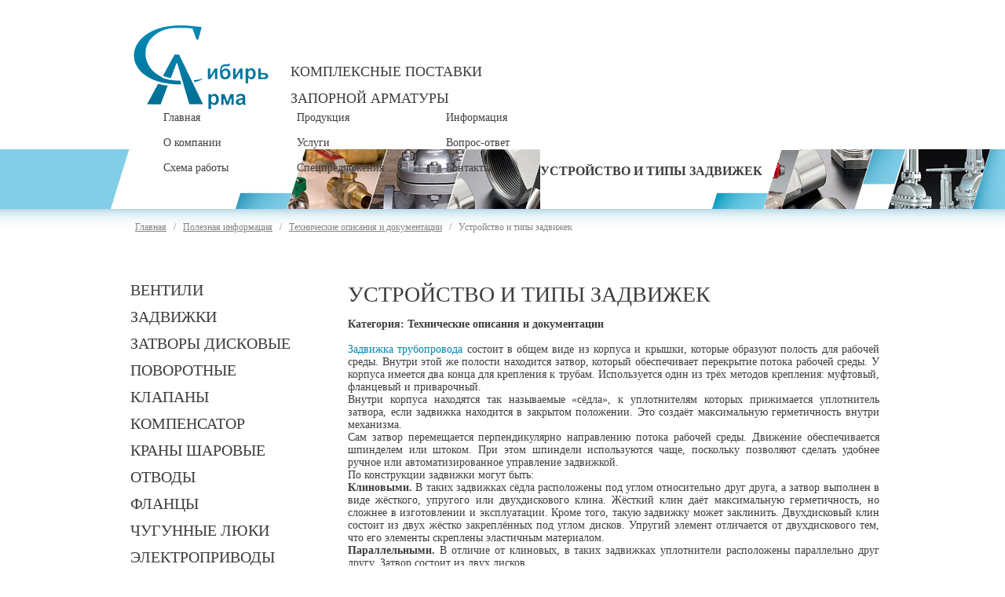

--- FILE ---
content_type: text/html; charset=utf-8
request_url: http://www.sibir-arma.ru/article_ustrojstvo_i_tipy_zadvizhek.html
body_size: 6274
content:
<!DOCTYPE html PUBLIC "-//W3C//DTD HTML 4.01 Transitional//EN" "http://www.w3.org/TR/html4/loose.dtd">

<html>
<head>
    <meta http-equiv="Content-Type" content="text/html; charset=UTF-8">
        <title>Устройство и типы задвижек - Технические описания и документации - Сибирь-Арма - Продажа запорной арматуры со склада и под заказ</title>
    <meta name="description" content="Классификация задвижек по типам и устройству, особенности конструкций задвижек">
    <meta name="keywords" content="задвижки, типы задвижек, устройство задвижек">

    <link type="text/css" rel="stylesheet" media="all" href="css/style.css" />

    
<!--[if IE 6]>
<link type="text/css" rel="stylesheet" href="css/ie6.css">
<script type="text/javascript" src="js/dd_belatedpng_0.0.8a-min.js"></script>
<script type="text/javascript">
        DD_belatedPNG.fix('.alpha-png, .sidebar_shadow');
</script>
<![endif]-->

    <script type="text/javascript" src="js/jquery-1.6.2.min.js"></script>
     <!--<script type="text/javascript" src="js/jquery.jcarousel.min.js"></script>-->

<link href="css/newmodal.css" rel="stylesheet" type="text/css"/>     
<link href="/css/jquery.lightbox-0.5.css" rel="stylesheet" type="text/css"/>   
<script type="text/javascript" src="/js/jquery.lightbox-0.5.js"></script>
   <script>
   $(function(){
       $(".lblink").lightBox();
   });
   </script>  
     <script type="text/javascript" language="javascript" src="js/newmodal.js?t=1"></script>


     <script type="text/javascript">
     
     function show(obj) {
        if (document.getElementById(obj).style.display == 'none') {
            $("#"+obj).show(200);      
        } else {
            $("#"+obj).hide(200);       
        }
}

$(document).ready(function(){
    setTimeout(function(){
        if ($("#slider_float").hasClass("slider_float_absolute")){
            $("#slider_float").css({"bottom": "20px", "right": "30px"}).slideDown(500);
        } else {
            $("#slider_float").css("display", "block").animate({"bottom": "20px", "right": "30px"}, 500);
        }
    }, 5000);
});


$(window).resize(function(){
    slider_float_swing();
});

$(window).scroll(function(){
    slider_float_swing();
});

function slider_float_swing(){
    var upelem = $("#slider_float");
    if (upelem.length > 0){
        
        if ($(".footer").offset().top - 36 < $(".slider_float_control").offset().top ){
            if (!upelem.hasClass("slider_float_absolute")){
                upelem.addClass("slider_float_absolute");
            }
        } else {
            if (upelem.hasClass("slider_float_absolute")){
                upelem.removeClass("slider_float_absolute");
            }
        }
    }
}

function slider_float_close(){
    
    $.ajax({
        type: "POST",
        url: "/ajax/slider_float_close.php",
        success: function(data){
            $("#slider_float").fadeOut(400);
        }
    });
}
            
     
     </script>
     
<script src="//perezvonok.ru/s.php?u=6113&s=6932" charset="UTF-8"  async="async"></script>
<link type="text/css" href="https://perezvonok.ru/css/main.css" rel="stylesheet">

</head>
<body style="background-image: url(img/bg_line2.jpg);">


<div id="html_container" style="background-image: url(img/bg_img2.jpg);">
<div id="wrapper">



<div id="header_container">

    <a href="/" style="float: left;margin-top: -30px;"><img src="img/head_logo_new.png" class="header_logo"> <span class="header_logo_text">Комплексные поставки<br> запорной арматуры</span></a>
    
    <div class="head_link_block">
        <div class="head_link" style="width: 170px;"><a href="/">Главная</a></div>
        <div class="head_link" style="width: 190px;"><a href="product.html">Продукция</a></div>
        <div class="head_link" style="width: auto;"><a href="articles.html">Информация</a></div>
        <div class="head_link" style="width: 170px;"><a href="about.html">О компании</a></div>
        <div class="head_link" style="width: 190px;"><a href="uslugi.html">Услуги</a></div>
        <div class="head_link" style="width: auto;"><a href="faq.html">Вопрос-ответ</a></div>
        <div class="head_link" style="width: 170px;"><a href="shema-raboty.html">Схема работы</a></div>
        <div class="head_link" style="width: 190px;"><a href="specpredlozhenie.html">Спецпредложения</a></div>
        <div class="head_link" style="width: auto;"><a href="contacts.html">Контакты</a></div>
    </div>
</div>

<div class="neck_img_block" style="height: 162px; "><h2><div class="text">Устройство и типы задвижек</div><div class="ugol"></div></h2></div>










<div id="body_container">
   
   <div class="body_left">
    <div class="left_menu">

       
     <div class="left_menu_item"><a href="category_ventil.html">Вентили</a></div>
     
          
                  
     <div class="left_menu_item"><a href="category_zadvizhki.html">Задвижки</a></div>
     
          
                  
     <div class="left_menu_item"><a href="category_discovye-zatvory.html">Затворы дисковые поворотные</a></div>
     
          
                  
     <div class="left_menu_item"><a href="category_klapani.html">Клапаны</a></div>
     
          
                  
     <div class="left_menu_item"><a href="category_compensair.html">Компенсатор</a></div>
     
          
                  
     <div class="left_menu_item"><a href="category_krany-sharovye.html">Краны шаровые</a></div>
     
          
                  
     <div class="left_menu_item"><a href="category_otvodi.html">Отводы</a></div>
     
          
                  
     <div class="left_menu_item"><a href="category_flanci.html">Фланцы</a></div>
     
          
                  
     <div class="left_menu_item"><a href="category_chygynnie-luki.html">Чугунные люки</a></div>
     
          
                  
     <div class="left_menu_item"><a href="category_elektroprivody.html">Электроприводы</a></div>
     
          
               </div>
   

    
            
      
   </div>
   
 <div class="body_center">
      
    <div class="lesenka">
<a href="/">Главная</a>&nbsp;&nbsp;&nbsp;/&nbsp;&nbsp;&nbsp;<a href="articles.html">Полезная информация</a>&nbsp;&nbsp;&nbsp;/&nbsp;&nbsp;&nbsp;<a href="articlecat_13.html">Технические описания и документации</a>&nbsp;&nbsp;&nbsp;/&nbsp;&nbsp;&nbsp;Устройство и типы задвижек
</div>
        <h1>Устройство и типы задвижек</h1>
        <div class="pagetext">
            <b>Категория: Технические описания и документации</b><br><br>
            <div ><div style="text-align: justify;">
	<a href="/category_zadvizhki.html">Задвижка трубопровода</a> состоит в общем виде из корпуса и крышки, которые образуют полость для рабочей среды. Внутри этой же полости находится затвор, который обеспечивает перекрытие потока рабочей среды. У корпуса имеется два конца для крепления к трубам. Используется один из трёх методов крепления: муфтовый, фланцевый и приварочный.<br />
	Внутри корпуса находятся так называемые &laquo;сёдла&raquo;, к уплотнителям которых прижимается уплотнитель затвора, если задвижка находится в закрытом положении. Это создаёт максимальную герметичность внутри механизма.<br />
	Сам затвор перемещается перпендикулярно направлению потока рабочей среды. Движение обеспечивается шпинделем или штоком. При этом шпиндели используются чаще, поскольку позволяют сделать удобнее ручное или автоматизированное управление задвижкой.<br />
	По конструкции задвижки могут быть:<br />
	<strong>Клиновыми. </strong>В таких задвижках сёдла расположены под углом относительно друг друга, а затвор выполнен в виде жёсткого, упругого или двухдискового клина. Жёсткий клин даёт максимальную герметичность, но сложнее в изготовлении и эксплуатации. Кроме того, такую задвижку может заклинить. Двухдисковый клин состоит из двух жёстко закреплённых под углом дисков. Упругий элемент отличается от двухдискового тем, что его элементы скреплены эластичным материалом.<br />
	<strong>Параллельными. </strong>В отличие от клиновых, в таких задвижках уплотнители расположены параллельно друг другу. Затвор состоит из двух дисков.<br />
	<strong>Шиберными.</strong> Это аналог параллельной задвижки, но только диск затвора один. По сравнению с другими видами задвижек, этот даёт меньшую герметичность.<br />
	<strong>Шланговыми. </strong>Эти задвижки существенно отличаются от всех остальных. Его конструкция не имеет сёдел и уплотнительных поверхностей. Поток рабочей среды проходит через эластичный шланг, а перекрывается путём пережатия этого шланга.<br />
	Для эффективной работы задвижек любого типа важно расположение ходового узла. Он может быть выдвижным или невыдвижным.<br />
	Задвижка <strong>с выдвижным шпинделем</strong> обеспечивает более надежную работу арматуры. Нижний конец шпинделя соединён с затвором, и совершает только поступательное движение, а верхний конец выдвигается на величину хода затвора. Недостатком выдвижного шпинделя является необходимость запаса пространства из-за увеличения строительной высоты.<br />
	<strong>Невыдвижные шпиндели </strong>постоянно остаются внутри корпуса задвижки. Это позволяет рассчитывать строительную высоту из фактических размеров задвижки, но такой вид арматуры ограничен в областях применения.</div>
</div>
            <div align="right">Просмотров: 28576<br>
            Автор: www.sibir-arma.ru            </div>
        </div>    

 </div>
<div class="clearer"></div>
 <div class="faq_container">
 
     <h2>ПОЛЕЗНЫЕ СТАТЬИ</h2>
    
        
    <div class="faq_item" >
        <div class="faq_item_date">24.12.2012</div>
        <div class="faq_item_title"><a href="article_proizvodstvo_stalnyh_otvodov.html">Производство стальных отводов</a></div>
        <div class="faq_item_text">
            Отвод – важная деталь трубопровода. Она соединяет трубы и позволяет менять направление самого трубопровода, создавать дополнительные ответвления. По способу изготовления отводы разделяют на три категории:

	
		Крутоиз...        </div>
    </div>
    
        
    <div class="faq_item" >
        <div class="faq_item_date">06.05.2013</div>
        <div class="faq_item_title"><a href="article_gvozdi__vidy_gvozdej_.html">Гвозди. Виды гвоздей.</a></div>
        <div class="faq_item_text">
            
	Apa itu paku ? Tampaknya semua orang mengetahui hal ini, bahkan anak kecil. Paku, jenis pengikat yang sederhana, praktis dan seringkali tak tergantikan, telah digunakan dalam konstruksi sejak zaman kuno. Benar, paku d...        </div>
    </div>
    
        
    <div class="faq_item" style="margin-right: 0;">
        <div class="faq_item_date">04.02.2013</div>
        <div class="faq_item_title"><a href="article_krany_sharovye.html">Краны шаровые</a></div>
        <div class="faq_item_text">
            
	Этот вид запорной арматуры имеет свою характерную особенность, которая заключается в форме его запирающего устройства. Запорный орган имеет форму шара со сквозным отверстием. В разных вариантах конструкция крана может...        </div>
    </div>
    
         

 <div class="clearer"></div>
 </div>
<div class="clearer"></div>
</div>





</div>

<div id="slider_float" class="slider_float">
    <div class="slider_float_close" onclick="slider_float_close()"></div>
    <div class="slider_float_text">Цены актуальны на 24.01.26.<br> Хотите дешевле?</div>
    <a  href="#?w=480" class="poplight slider_float_button itgo_button" rel="ceny_modal">Получить цены</a>
</div>
<div class="slider_float_control" ></div>


<div id="ceny_modal" class="popup_block" align="justify" style="">

<h2 align="center">Получить цены</h2>
<form class="modalform" method="post" action="/get_ceny.html">

    <table width="100%" cellspacing="10">
        <tr>
            <td>
                Имя:
            </td>
            <td align="right">
                <input  name="fio" style="width: 300px; border-color: #717171" type="text">
            </td>
        </tr>
        <tr>
            <td>
             Телефон:
            </td>
            <td align="right">
                <input name="phone" style="width: 300px; border-color: #717171" type="text">
            </td>
        </tr>
        <tr>
            <td colspan="2" align="right"><input class="itgo_button" type="submit" name="posted" value="Получить"></td>
        </tr>
    </table>

</form>

</div>


</div>

<div id="footer_container" align="center">
<div class="footer" align="left">
  <div style="float: left; width: 200px; line-height: 30px; margin-top: 30px; font-size: 15px">
    <a href="/" style="color: #ffffff">Главная</a><br>
    <a href="about.html" style="color: #ffffff">О компании</a><br>
    <a href="shema-raboty.html" style="color: #ffffff">Схема работы</a><br>
  </div>  
  <div style="float: left; width: 200px; line-height: 30px; margin-top: 30px; font-size: 15px">
    <a href="product.html" style="color: #ffffff">Продукция</a><br>
    <a href="onlineform.html" style="color: #ffffff">Онлайн-заказ</a><br>
    <a href="specpredlozhenie.html" style="color: #ffffff">Спецпредложение</a><br>
  </div>  
  <div style="float: left; width: 200px; line-height: 30px; margin-top: 30px; font-size: 15px">
    <a href="articles.html" style="color: #ffffff">Информация</a><br>
    <a href="faq.html" style="color: #ffffff">Вопрос-ответ</a><br>
    <a href="contacts.html" style="color: #ffffff">Контакты</a><br>
  </div>
  <div style="float:right; padding-top:40px; color:#ffffff" align="center">
  2005 - 2026 &copy; &laquo;Сибирь-Арма&raquo;<br>
  Копирование материалов запрещено<br><br>
  <a target="_blank" href="http://www.it-go.ru"><img src="img/itcity.png" style="" alt=""></a>
<!--LiveInternet counter--><script type="text/javascript"><!--
document.write("<a href='http://www.liveinternet.ru/click' "+
"target=_blank><img src='//counter.yadro.ru/hit?t12.3;r"+
escape(document.referrer)+((typeof(screen)=="undefined")?"":
";s"+screen.width+"*"+screen.height+"*"+(screen.colorDepth?
screen.colorDepth:screen.pixelDepth))+";u"+escape(document.URL)+
";"+Math.random()+
"' alt='' title='LiveInternet: показано число просмотров за 24"+
" часа, посетителей за 24 часа и за сегодня' "+
"border='0' style='float:left' width='88' height='31'><\/a>")
//--></script><!--/LiveInternet-->
  </div>

   <div class="clearer"></div>
</div>
   
</div>








<!-- Yandex.Metrika counter -->
<script type="text/javascript">
(function (d, w, c) {
    (w[c] = w[c] || []).push(function() {
        try {
            w.yaCounter17574139 = new Ya.Metrika({id:17574139, enableAll: true, webvisor:true});
        } catch(e) { }
    });
    
    var n = d.getElementsByTagName("script")[0],
        s = d.createElement("script"),
        f = function () { n.parentNode.insertBefore(s, n); };
    s.type = "text/javascript";
    s.async = true;
    s.src = (d.location.protocol == "https:" ? "https:" : "http:") + "//mc.yandex.ru/metrika/watch.js";

    if (w.opera == "[object Opera]") {
        d.addEventListener("DOMContentLoaded", f);
    } else { f(); }
})(document, window, "yandex_metrika_callbacks");
</script>
<noscript><div><img src="//mc.yandex.ru/watch/17574139" style="position:absolute; left:-9999px;" alt="" /></div></noscript>
<!-- /Yandex.Metrika counter -->

<div style="display: none">
<!-- Yandex.Metrika counter -->
<script type="text/javascript" >
   (function(m,e,t,r,i,k,a){m[i]=m[i]||function(){(m[i].a=m[i].a||[]).push(arguments)};
   m[i].l=1*new Date();k=e.createElement(t),a=e.getElementsByTagName(t)[0],k.async=1,k.src=r,a.parentNode.insertBefore(k,a)})
   (window, document, "script", "https://mc.yandex.ru/metrika/tag.js", "ym");
   ym(55663870, "init", {
        clickmap:true,
        trackLinks:true,
        accurateTrackBounce:true,
        webvisor:true
   });
</script>
<noscript><div><img src="https://mc.yandex.ru/watch/55663870" style="position:absolute; left:-9999px;" alt="" /></div></noscript>
<!-- /Yandex.Metrika counter -->


<!-- Yandex.Metrika counter -->
<script type="text/javascript" >
   (function(m,e,t,r,i,k,a){m[i]=m[i]||function(){(m[i].a=m[i].a||[]).push(arguments)};
   m[i].l=1*new Date();k=e.createElement(t),a=e.getElementsByTagName(t)[0],k.async=1,k.src=r,a.parentNode.insertBefore(k,a)})
   (window, document, "script", "https://mc.yandex.ru/metrika/tag.js", "ym");
   ym(64968739, "init", {
        clickmap:true,
        trackLinks:true,
        accurateTrackBounce:true
   });
</script>
<noscript><div><img src="https://mc.yandex.ru/watch/64968739" style="position:absolute; left:-9999px;" alt="" /></div></noscript>
<!-- /Yandex.Metrika counter -->

</div>

</body>
</html>


--- FILE ---
content_type: text/css
request_url: http://www.sibir-arma.ru/css/style.css
body_size: 11595
content:
    body {
        background-image: url(../img/bg_line.jpg);
        background-repeat: repeat-x;
        background-position: center 190px;
        height:         100%;
        margin: 0;
        padding: 0;
        
        font-family: trebuchet ms;
        font-size: 14px;
        line-height: 16px;
        color: #3e3d40;
    }
    
    #html_container {
        background-image: url(../img/bg_img.jpg);
        background-repeat: no-repeat;
        background-position: center 190px;
        position: relative;
    }
    
    img{
        border: 0;
    }
    
    
    a {
       color: #0086b3;
        text-decoration: none;
    }
    
    a:hover {
        text-decoration: underline;
    }
   h1 {
       text-transform: uppercase;
        margin: 0;
       margin-top: 5px;
        margin-bottom: 13px;
       font-size: 28px;
       line-height: 35px;
       color: #3e3d40;
       font-weight: normal;
   } 
    h2 {
        text-transform: uppercase;
       font-size: 16px;
       line-height: 34px;
       color: #3e3d40;
       font-weight: bold;
       padding: 0;
       margin: 0;
       margin-bottom: 11px;
    }
    
    .pagetext {
        text-align: justify;
        font-family: trebuchet ms;
        font-size: 14px;
        line-height: 16px;
        color: #3e3d40;
        
    }
    
    
    
    
    html {

    }
    #wrapper {
        width:                  960px;
        padding: 0 20px 0 20px;
        margin:                0 auto;
        min-height:            100%;
        height:                auto !important;
        height:                100%;
   
    }

#header_container {
     padding-top: 52px;
     height: 80px;   
     margin-bottom: 58px;
        
}


.neck_img_block {
    height: 260px;
}

.neck_img_block .text{
    height: 65px;
    background-color: #ffffff;
    padding-top: 11px;
    margin-top: -11px;
    float: left;
    
}
.neck_img_block .ugol{
    background-image: url(../img/repeat.png);
    margin-left: -64px;
    background-position: right;
    background-repeat: no-repeat;
    height: 65px;
    float: right;
    width: 89px;
    padding-top: 11px;
    margin-top: -11px;
    float: left;
    
    
}


.header_logo {
    float: left;
    
    
}

.head_link a{
    color: #3e3d40;
}

.head_link{
    margin-bottom: 16px;
    float: left;
}

.head_link_block {
    float: left;
    margin-left: 90px;
    margin-left: 48px;
    width: 480px;
    
}


.body_left {
    float: left;
    width: 280px;
}

.left_menu {
    width: 280px;
}

.left_menu_item {
    text-transform: uppercase;
    padding-left: 6px;
    font-family: trebuchet ms;
    font-size: 20px;
    line-height: 34px;
    color: #3e3d40;
}

.left_menu_item a{
    color: #3e3d40;
    text-decoration: none;
}

.left_menu_item a:hover {
    color: #0086b3;
}

.left_menu_item_sub {
    
    
    font-family: trebuchet ms;
    /*text-transform: uppercase;
    font-weight: bold;*/
    color: #3e3d40;
    font-size: 16px;
    padding-left: 16px;
    line-height: 24px;
}


.left_menu_item_sub a{
    color: #3e3d40;
    text-decoration: none;
}

.left_menu_item_sub a:hover {
    color: #0086b3;
}

.body_center {
    float: left;
    width: 677px;
    padding-left: 3px;
}
.maintitle {
    width: 680px;
    margin-bottom: 15px;
}

.maintitle_cifra {
    float: left;
    margin-top: 35px;
    font-size: 92px;
    color: #0086b3;
}

.maintitle h2 {
    padding: 0;
    margin: 0;
    margin-top: 5px;
    margin-left: 14px;
    float: left;
    line-height: 35px;
    font-size: 28px;
}


    
    div.clearer {
        clear:               both;
        overflow:            hidden;
        zoom:                1;
        height:              0; /* ie */
    }

    
    
    .map_container {
        
        padding-top: 29px;
        
        border-top: 1px solid #999999;
        
        margin-top: 45px;
    }
    
    .map_container_img {
        width: 600px;
        height: 192px;
        float: right;
        
    }
    
    .map_container_info {
        margin-top: -8px;
        float: right;
        font-size: 20px;
        line-height: 27px;
        color: #3e3d40; 
        text-align: right;
        margin-right: 29px;
    }
    
    .map_container_info span{
        color: #0086b3;
        font-size: 33px;
    }
    
    .map_container_info span{
        
    }
    
    .faq_container {margin-top: 27px;
        border-top: 1px solid #999999;
        padding-top: 21px;
    }
    
 .faq_item {
     width: 280px;
     float: left;
     margin-right: 60px;
 }
 
 .faq_item_text {
     text-align: justify;
     line-height: 15px;
     font-size: 13px;
 }
 
 .faq_item_date {
     font-size: 13px;
     font-weight: bold;
     color: #0086b3;
     line-height: 21px;
 }
 
 .faq_item_title {
     margin-bottom: 11px;
     font-size: 13px;
     font-weight: bold;
     color: #0086b3;
 }
 .faq_item_title a{
     text-decoration: underline;
     color: #0086b3;
 }
 
 .faq_item_title a:hover {
     text-decoration: none;
 }
 
    #body_container {
        margin-bottom: 66px;
    }
    
  #footer_container {
   height: 140px;
   background-image: url(../img/footer_bg.jpg);
  }
  

  .footer {
   
      width: 960px;
  }
 
 .footer a {
     font-size: 12px;
     text-decoration: underline;
 }
 .footer a:hover {
     text-decoration: none;
 }

 
 .tovar_container{
     margin-top: 16px;
 }
 .tovar_item_title {
     
     font-family: tahoma;
     
     font-size: 12px;
     width: 288px;
     
     
 }
 
 .tovar_item_title a{ 
     color: #505050;
     text-decoration: underline;
 }
 .tovar_item_title a:hover{
     text-decoration: none;
 }

 
 .tovar_item_descr {
     border-left: 1px dotted #000000;
     padding-right: 8px;
     font-size: 12px;
     
     width: 241px;          
     padding-left: 19px;
     border-right: 1px dotted #000000;
 }
 
 .tovar_item_pro {
     width:120px;
     font-size: 12px;
     
     
 }
 .tovar_item_cost {
     width: 88px;
     
 }
 
 .tovar_item_press {
     width: 107px;
 }
 
 
 .neck_img_block h2{
     padding-top: 11px;
     margin-left: 17px;
     
 }
 .lesenka {
     font-size: 12px;
     color: #848484;
     position: absolute;
     margin-top: -71px;
     margin-left: -271px;
 }
 
 .lesenka a {
     color: #848484;
     text-decoration: underline;
 }
 
 .lesenka a:hover {
     text-decoration: none;
 }
 
 
 .article_block {
     padding-bottom: 8px;
     border-bottom: 1px dotted #848484;
     margin-bottom: 18px;
 }
 
 .faqlist {
     border-top: #999999 solid 1px; border-bottom: #999999 solid 1px;
     margin-bottom: 21px;
 }
 
 
 .faqcat_item {
     
     /* margin-bottom: 4px;*/
     font-size: 14px;
     /* padding-bottom: 4px;*/
     height:25px;
     color: #0086b3;
     
     
 }
/*  .faqcat_item:hover {
     background-color: #E0E0E0;
 }
 */
 .addfaq {
     
     color: #ffffff;
     font-weight: bold;
     cursor: pointer;
     font-size: 15px;
     border-bottom: 0;
 }

 
 #faqform {
     
     border: 1px solid #8599aa;
     border-top: 1px solid #8599aa;
     border-left: 1px solid #8599aa;
     padding: 10px;
     margin: 10px;
     background-color: #ECF9FB;
     border-radius:        7px;
    -moz-border-radius:    7px;
    -webkit-border-radius:7px;
     margin-top: 24px;
 } 
 
 .faq_box{
     
     border: 1px solid #8599aa;

     padding: 10px;
     
     background-color: #ECF9FB;
     border-radius:        4px;
    -moz-border-radius:    4px;
    -webkit-border-radius:4px;
     margin-top: 24px;
     width: 100%;
     font-size: 12px;
 }
 
 .faq_box_item {
  
     padding: 5px;
     padding-top: 15px;
     text-align: justify;

      }
.faq_box_item_date {
    font-size: 12px;
    color: #3e3d40;
    font-weight: bold;
    
      }
 
 .faq_box_item_ask {
     margin-top: 8px;
               border-radius:        4px;
    -moz-border-radius:    4px;
    -webkit-border-radius:4px;
     background-color: #d3f4ff;
     border: 1px solid #81cee8;

     padding-bottom: 4px;
     font-size: 14px;
     color: #3e3d40;
     padding: 16px;
     line-height: 17px;
 }
 .faq_box_item_ans {
     margin-bottom: 9px;
               border-radius:        4px;
    -moz-border-radius:    4px;
    -webkit-border-radius:4px;
     border: 1px solid #d5d5b9;
     background-color: #feffe7;
     margin-left: 60px;
     padding: 16px;
     margin-top: 15px;
     
     
     font-size: 14px;
     color: #3e3d40
 }
 
 
 .tovar_card_cost {
     padding-left: 20px;
     float: left;
     width: 380px;
     line-height: 20px;
 }
 
 .tovar_card img {
     float: left;
     margin-right: 36px;
 }
 

 .tovar_card_cost span {
     font-size: 16px;
     color: #0084ae;
     font-weight: bold;
     
 }
 
 .tovar_card_cat {
     border-bottom: 1px dotted #8599aa;
     padding-bottom: 6px;
     margin-bottom: 8px;
 }
 
 .tovar_card_text {
     text-align: justify;
     margin-top: 12px;
     padding-bottom: 12px;
     border-bottom: 1px dotted #8599aa;
     margin-bottom: 24px;
 }
 
 .tovar_card_but {
     position: absolute;
     margin-top: -30px;
     margin-left: 390px;
 }
 
 .tovar_card_but .input {
     border: 0;
     height: 31px;
     width: 137px;
      text-transform: uppercase;
       font-size: 20px;
       line-height: 30px;
       color: #3e3d40;
       font-weight: normal;

       background-image: url(../img/zakaz.png);
 

    cursor: pointer;
 }
 
li{
    padding: 0;
    
} 
ol {
   margin: 0;
   
   list-style-position: inside;
   
    
 }
 
 .arma_table tr td{
     border: #545454 1px dotted;
     text-align: center;
     border-right: 0;
     border-top: 0;
     height: 32px;
     font-family: tahoma;
     font-size: 12px;
     padding-right: 6px;
     padding-left: 6px;
 }
 
 .head_tovar_table td{
     font-weight: bold;
     color: #4b4b4b;
 }
 
 .arma_table tr:hover {
     background-color: #c4dbf3;
 }
 
 
  
 .tovar_item_img {
     text-align: center;
     width: 49px;
     
 }
  
 .tovar_item_title {
     text-align: left;
 
     
 }
 
 .slider_float {
    background-color: #e5ebee;
    background-repeat: no-repeat;
    background-position: 100% 0;
    box-shadow: 0 5px 43px -10px #0086b3;
    width: 290px;
    height: 150px;
    position: fixed;
    right: -290px;
    bottom: -150px;
    border-radius: 4px;
    -moz-border-radius: 4px;
    -webkit-border-radius: 4px;
    border: 2px solid #0086b3;
    text-align: center;
    z-index: 5;
    display: none;
}

.slider_float_text {
    margin-bottom: 20px;
    padding-top: 23px;
    color: #333333;
    font-weight: bold;
    line-height: 22px;
    text-transform: uppercase;
}

.slider_float_close {
    width: 15px;
    height: 14px;
    background-image: url(/img/slider_float_close.png);
    position: absolute;
    right: 10px;
    top: 10px;
    cursor: pointer;
}
.slider_float_text span {
    color: #333333;
}

.slider_float_button {
    width: 170px;
    padding: 0;
    font-size: 16px;
}

.slider_float_control {
    position: fixed;
    bottom: 15px;
}

.slider_float_absolute {
    right: 30px !important;
    position: absolute;
}

.itgo_button {
    border: 0;
    cursor: pointer;
    text-decoration: none;
    background-color: #0086b3;
    font-size: 18px;
    color: #ffffff;
    
    display: inline-block;
    height: 30px;
    line-height: 27px;
    padding: 0 25px 0 25px;
    text-align: center;
    text-decoration: none;
}

.itgo_button:hover {
    background-color: #0075a2;
    text-decoration: none;
}
.header_logo_text{
    color: #3e3d40;
    font-size: 18px;
    line-height: 34px;
    float: left;
    text-transform: uppercase;
    margin-top: 52px;
    margin-left: 20px;
}

--- FILE ---
content_type: text/css
request_url: http://www.sibir-arma.ru/css/newmodal.css
body_size: 1035
content:

/*Для новых модальных окон*/

#fade { /*--Transparent background layer--*/
    display: none; /*--hidden by default--*/
    background: #000000;
    position: fixed; left: 0; top: 0;
    width: 100%; height: 100%;
    opacity: .80;
    z-index: 99;
}
.popup_block{
    display: none; /*--hidden by default--*/
    background: #ffffff;
    padding: 20px;
    border: 20px solid #dddddd;
    float: left;
    font-size: 1.2em;
    position: fixed;
    top: 50%; left: 50%;
    z-index: 199;
    /*--CSS3 Box Shadows--*/
    -webkit-box-shadow: 0px 0px 20px #000000;
    -moz-box-shadow: 0px 0px 20px #000000;
    box-shadow: 0px 0px 20px #000000;
    /*--CSS3 Rounded Corners--*/
    -webkit-border-radius: 10px;
    -moz-border-radius: 10px;
    border-radius: 10px;
}
img.btn_close {
    
   
    width: 40px;
    height: 40px;
    float: right;
    margin: -55px -55px 0 0;
}
/*--Making IE6 Understand Fixed Positioning--*/
*html #fade {

    position: absolute;
}
*html .popup_block {
    position: absolute;
}


--- FILE ---
content_type: application/javascript; charset=UTF-8
request_url: http://www.sibir-arma.ru/js/newmodal.js?t=1
body_size: 1763
content:
$(document).ready(function() {
 
//When you click on a link with class of poplight and the href starts with a # 
$('.poplight[href^=#]').click(function() {
    var popID = $(this).attr('rel'); //Get Popup Name
    var popURL = $(this).attr('href'); //Get Popup href to define size
 
    //Pull Query & Variables from href URL
    var query= popURL.split('?');
    var dim= query[1].split('&');
    var popWidth = dim[0].split('=')[1]; //Gets the first query string value
 
    //Fade in the Popup and add close button
    $('#' + popID).fadeIn().css({ 'width': Number( popWidth ) }).prepend('<a href="#" class="close"><img src="../img/close_pop.png" class="btn_close" title="Close Window" alt="Close" /></a>');
 
    //Define margin for center alignment (vertical   horizontal) - we add 80px to the height/width to accomodate for the padding  and border width defined in the css
    var popMargTop = ($('#' + popID).height() + 80) / 2;
    var popMargLeft = ($('#' + popID).width() + 80) / 2;
 
    //Apply Margin to Popup
    $('#' + popID).css({
        'margin-top' : -popMargTop,
        'margin-left' : -popMargLeft
    });
    //Fade in Background
    $('body').append('<div id="fade"></div>'); //Add the fade layer to bottom of the body tag.
    $('#fade').css({'filter' : 'alpha(opacity=80)'}).fadeIn(); //Fade in the fade layer - .css({'filter' : 'alpha(opacity=80)'}) is used to fix the IE Bug on fading transparencies 
 
    return false;
});
 
//Close Popups and Fade Layer
$('a.close, #fade').live('click', function() { //When clicking on the close or fade layer...
    $('#fade , .popup_block').fadeOut(function() {
        $('#fade, a.close').remove();  //fade them both out
    });
    return false;
});
});
